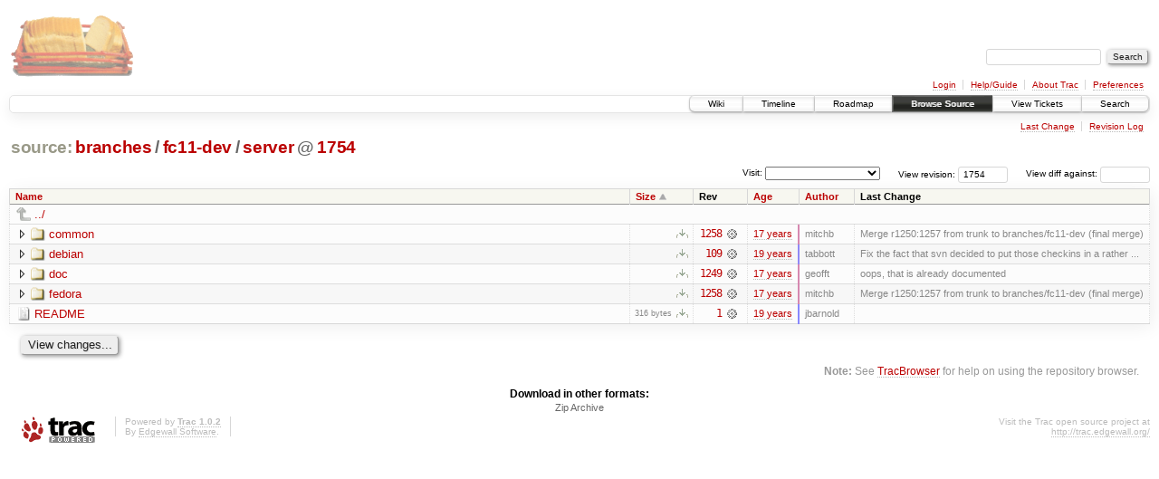

--- FILE ---
content_type: text/html;charset=utf-8
request_url: https://scripts.mit.edu/trac/browser/branches/fc11-dev/server?rev=1754&order=size
body_size: 15941
content:
<!DOCTYPE html PUBLIC "-//W3C//DTD XHTML 1.0 Strict//EN" "http://www.w3.org/TR/xhtml1/DTD/xhtml1-strict.dtd">
<html xmlns="http://www.w3.org/1999/xhtml">
  
  


  <head>
    <title>
      server in branches/fc11-dev
     – scripts.mit.edu
    </title>
      <meta http-equiv="Content-Type" content="text/html; charset=UTF-8" />
      <meta http-equiv="X-UA-Compatible" content="IE=edge" />
    <!--[if IE]><script type="text/javascript">
      if (/^#__msie303:/.test(window.location.hash))
        window.location.replace(window.location.hash.replace(/^#__msie303:/, '#'));
    </script><![endif]-->
        <link rel="search" href="/trac/search" />
        <link rel="help" href="/trac/wiki/TracGuide" />
        <link rel="alternate" href="/trac/browser/branches/fc11-dev/server?rev=1754&amp;format=zip" type="application/zip" class="zip" title="Zip Archive" />
        <link rel="up" href="/trac/browser/branches/fc11-dev?rev=1754&amp;order=size" title="Parent directory" />
        <link rel="start" href="/trac/wiki" />
        <link rel="stylesheet" href="/trac/chrome/common/css/trac.css" type="text/css" /><link rel="stylesheet" href="/trac/chrome/common/css/browser.css" type="text/css" />
        <link rel="shortcut icon" href="/trac/chrome/common/trac.ico" type="image/x-icon" />
        <link rel="icon" href="/trac/chrome/common/trac.ico" type="image/x-icon" />
      <link type="application/opensearchdescription+xml" rel="search" href="/trac/search/opensearch" title="Search scripts.mit.edu" />
      <script type="text/javascript" charset="utf-8" src="/trac/chrome/common/js/jquery.js"></script>
      <script type="text/javascript" charset="utf-8" src="/trac/chrome/common/js/babel.js"></script>
      <script type="text/javascript" charset="utf-8" src="/trac/chrome/common/js/trac.js"></script>
      <script type="text/javascript" charset="utf-8" src="/trac/chrome/common/js/search.js"></script>
      <script type="text/javascript" charset="utf-8" src="/trac/chrome/common/js/expand_dir.js"></script>
      <script type="text/javascript" charset="utf-8" src="/trac/chrome/common/js/keyboard_nav.js"></script>
    <script type="text/javascript">
      jQuery(document).ready(function($) {
        $(".trac-autofocus").focus();
        $(".trac-target-new").attr("target", "_blank");
        setTimeout(function() { $(".trac-scroll").scrollToTop() }, 1);
        $(".trac-disable-on-submit").disableOnSubmit();
      });
    </script>
    <meta name="ROBOTS" content="NOINDEX" />
    <script type="text/javascript" src="/trac/chrome/common/js/folding.js"></script>
    <script type="text/javascript">
      jQuery(document).ready(function($) {
        $(".trac-toggledeleted").show().click(function() {
                  $(this).siblings().find(".trac-deleted").toggle();
                  return false;
        }).click();
        $("#jumploc input").hide();
        $("#jumploc select").change(function () {
          this.parentNode.parentNode.submit();
        });
          /* browsers using old WebKits have issues with expandDir... */
          var webkit_rev = /AppleWebKit\/(\d+)/.exec(navigator.userAgent);
          if ( !webkit_rev || (521 - webkit_rev[1]).toString()[0] == "-" )
            enableExpandDir(null, $("table.dirlist tr"), {
                action: 'inplace',
                range_min_secs: '63295242811',
                range_max_secs: '63427797190'
            });
      });
    </script>
  </head>
  <body>
    <div id="banner">
      <div id="header">
        <a id="logo" href="http://scripts.mit.edu/trac/"><img src="/trac/chrome/site/scripts.png" alt="" /></a>
      </div>
      <form id="search" action="/trac/search" method="get">
        <div>
          <label for="proj-search">Search:</label>
          <input type="text" id="proj-search" name="q" size="18" value="" />
          <input type="submit" value="Search" />
        </div>
      </form>
      <div id="metanav" class="nav">
    <ul>
      <li class="first"><a href="/trac/login">Login</a></li><li><a href="/trac/wiki/TracGuide">Help/Guide</a></li><li><a href="/trac/about">About Trac</a></li><li class="last"><a href="/trac/prefs">Preferences</a></li>
    </ul>
  </div>
    </div>
    <div id="mainnav" class="nav">
    <ul>
      <li class="first"><a href="/trac/wiki">Wiki</a></li><li><a href="/trac/timeline">Timeline</a></li><li><a href="/trac/roadmap">Roadmap</a></li><li class="active"><a href="/trac/browser">Browse Source</a></li><li><a href="/trac/query">View Tickets</a></li><li class="last"><a href="/trac/search">Search</a></li>
    </ul>
  </div>
    <div id="main">
      <div id="ctxtnav" class="nav">
        <h2>Context Navigation</h2>
        <ul>
          <li class="first"><a href="/trac/changeset/1258/branches/fc11-dev/server">Last Change</a></li><li class="last"><a href="/trac/log/branches/fc11-dev/server?rev=1754">Revision Log</a></li>
        </ul>
        <hr />
      </div>
    <div id="content" class="browser">
        <h1>
          
<a class="pathentry first" href="/trac/browser?rev=1754&amp;order=size" title="Go to repository root">source:</a>
<a class="pathentry" href="/trac/browser/branches?rev=1754&amp;order=size" title="View branches">branches</a><span class="pathentry sep">/</span><a class="pathentry" href="/trac/browser/branches/fc11-dev?rev=1754&amp;order=size" title="View fc11-dev">fc11-dev</a><span class="pathentry sep">/</span><a class="pathentry" href="/trac/browser/branches/fc11-dev/server?rev=1754&amp;order=size" title="View server">server</a>
<span class="pathentry sep">@</span>
  <a class="pathentry" href="/trac/changeset/1754/" title="View changeset 1754">1754</a>
<br style="clear: both" />

        </h1>
        <div id="diffrev">
          <form action="/trac/changeset" method="get">
            <div>
              <label title="Show the diff against a specific revision">
                View diff against: <input type="text" name="old" size="6" />
                <input type="hidden" name="old_path" value="branches/fc11-dev/server" />
                <input type="hidden" name="new" value="1754" />
                <input type="hidden" name="new_path" value="branches/fc11-dev/server" />
              </label>
            </div>
          </form>
        </div>
        <div id="jumprev">
          <form action="" method="get">
            <div>
              <label for="rev" title="Hint: clear the field to view latest revision">
                View revision:</label>
              <input type="text" id="rev" name="rev" value="1754" size="6" />
            </div>
          </form>
        </div>
        <div id="jumploc">
          <form action="" method="get">
            <div class="buttons">
              <label for="preselected">Visit:</label>
              <select id="preselected" name="preselected">
                <option selected="selected"></option>
                <optgroup label="branches">
                  <option value="/trac/browser/trunk">trunk</option><option value="/trac/browser/branches/fc11-dev">branches/fc11-dev</option><option value="/trac/browser/branches/fc13-dev">branches/fc13-dev</option><option value="/trac/browser/branches/fc15-dev">branches/fc15-dev</option><option value="/trac/browser/branches/fc17-dev">branches/fc17-dev</option><option value="/trac/browser/branches/fc19-dev">branches/fc19-dev</option><option value="/trac/browser/branches/fc20-dev">branches/fc20-dev</option><option value="/trac/browser/branches/locker-dev">branches/locker-dev</option>
                </optgroup><optgroup label="tags">
                  <option value="/trac/browser/tags/fc9-eol?rev=1257">tags/fc9-eol</option><option value="/trac/browser/tags/fc11-eol?rev=1694">tags/fc11-eol</option><option value="/trac/browser/tags/fc13-eol?rev=2065">tags/fc13-eol</option><option value="/trac/browser/tags/fc15-eol?rev=2244">tags/fc15-eol</option><option value="/trac/browser/tags/fc17-eol?rev=2590">tags/fc17-eol</option>
                </optgroup>
              </select>
              <input type="submit" value="Go!" title="Jump to the chosen preselected path" />
            </div>
          </form>
        </div>
        <div class="trac-tags">
        </div>
        <table class="listing dirlist" id="dirlist">
          
  <thead>
    <tr>
      
  <th class="name">
    <a title="Sort by name (ascending)" href="/trac/browser/branches/fc11-dev/server?rev=1754">Name</a>
  </th>

      
  <th class="size asc">
    <a title="Sort by size (descending)" href="/trac/browser/branches/fc11-dev/server?rev=1754&amp;order=size&amp;desc=1">Size</a>
  </th>

      <th class="rev">Rev</th>
      
  <th class="date">
    <a title="Sort by date (ascending)" href="/trac/browser/branches/fc11-dev/server?rev=1754&amp;order=date">Age</a>
  </th>

      
  <th class="author">
    <a title="Sort by author (ascending)" href="/trac/browser/branches/fc11-dev/server?rev=1754&amp;order=author">Author</a>
  </th>

      <th class="change">Last Change</th>
    </tr>
  </thead>

          <tbody>
              <tr class="even">
                <td class="name" colspan="6">
                  <a class="parent" title="Parent Directory" href="/trac/browser/branches/fc11-dev?rev=1754&amp;order=size">../</a>
                </td>
              </tr>
            
    <tr class="even">
      <td class="name">
        <a class="dir" title="View Directory" href="/trac/browser/branches/fc11-dev/server/common?rev=1754&amp;order=size">common</a>
      </td>
      <td class="size">
        <span title="None bytes"></span>
        <a href="/trac/browser/branches/fc11-dev/server/common?rev=1754&amp;format=zip" class="trac-ziplink" title="Download as Zip archive">​</a>
      </td>
      <td class="rev">
        <a title="View Revision Log" href="/trac/log/branches/fc11-dev/server/common?rev=1754">1258</a>
        <a title="View Changeset" class="chgset" href="/trac/changeset/1258/"> </a>
      </td>
      <td class="age" style="border-color: rgb(214,136,176)">
        <a class="timeline" href="/trac/timeline?from=2009-07-09T15%3A35%3A24-04%3A00&amp;precision=second" title="See timeline at Jul 9, 2009, 3:35:24 PM">17 years</a>
      </td>
      <td class="author">mitchb</td>
      <td class="change">
          Merge r1250:1257 from trunk to branches/fc11-dev (final merge)
      </td>
    </tr>
    <tr class="odd">
      <td class="name">
        <a class="dir" title="View Directory" href="/trac/browser/branches/fc11-dev/server/debian?rev=1754&amp;order=size">debian</a>
      </td>
      <td class="size">
        <span title="None bytes"></span>
        <a href="/trac/browser/branches/fc11-dev/server/debian?rev=1754&amp;format=zip" class="trac-ziplink" title="Download as Zip archive">​</a>
      </td>
      <td class="rev">
        <a title="View Revision Log" href="/trac/log/branches/fc11-dev/server/debian?rev=1754">109</a>
        <a title="View Changeset" class="chgset" href="/trac/changeset/109/"> </a>
      </td>
      <td class="age" style="border-color: rgb(144,136,246)">
        <a class="timeline" href="/trac/timeline?from=2007-01-21T15%3A00%3A58-05%3A00&amp;precision=second" title="See timeline at Jan 21, 2007, 3:00:58 PM">19 years</a>
      </td>
      <td class="author">tabbott</td>
      <td class="change">
          Fix the fact that svn decided to put those checkins in a rather ...
      </td>
    </tr>
    <tr class="even">
      <td class="name">
        <a class="dir" title="View Directory" href="/trac/browser/branches/fc11-dev/server/doc?rev=1754&amp;order=size">doc</a>
      </td>
      <td class="size">
        <span title="None bytes"></span>
        <a href="/trac/browser/branches/fc11-dev/server/doc?rev=1754&amp;format=zip" class="trac-ziplink" title="Download as Zip archive">​</a>
      </td>
      <td class="rev">
        <a title="View Revision Log" href="/trac/log/branches/fc11-dev/server/doc?rev=1754">1249</a>
        <a title="View Changeset" class="chgset" href="/trac/changeset/1249/"> </a>
      </td>
      <td class="age" style="border-color: rgb(214,136,176)">
        <a class="timeline" href="/trac/timeline?from=2009-07-08T22%3A25%3A59-04%3A00&amp;precision=second" title="See timeline at Jul 8, 2009, 10:25:59 PM">17 years</a>
      </td>
      <td class="author">geofft</td>
      <td class="change">
          oops, that is already documented
      </td>
    </tr>
    <tr class="odd">
      <td class="name">
        <a class="dir" title="View Directory" href="/trac/browser/branches/fc11-dev/server/fedora?rev=1754&amp;order=size">fedora</a>
      </td>
      <td class="size">
        <span title="None bytes"></span>
        <a href="/trac/browser/branches/fc11-dev/server/fedora?rev=1754&amp;format=zip" class="trac-ziplink" title="Download as Zip archive">​</a>
      </td>
      <td class="rev">
        <a title="View Revision Log" href="/trac/log/branches/fc11-dev/server/fedora?rev=1754">1258</a>
        <a title="View Changeset" class="chgset" href="/trac/changeset/1258/"> </a>
      </td>
      <td class="age" style="border-color: rgb(214,136,176)">
        <a class="timeline" href="/trac/timeline?from=2009-07-09T15%3A35%3A24-04%3A00&amp;precision=second" title="See timeline at Jul 9, 2009, 3:35:24 PM">17 years</a>
      </td>
      <td class="author">mitchb</td>
      <td class="change">
          Merge r1250:1257 from trunk to branches/fc11-dev (final merge)
      </td>
    </tr>
    <tr class="even">
      <td class="name">
        <a class="file" title="View File" href="/trac/browser/branches/fc11-dev/server/README?rev=1754&amp;order=size">README</a>
      </td>
      <td class="size">
        <span title="316 bytes">316 bytes</span>
        <a href="/trac/export/1754/branches/fc11-dev/server/README" class="trac-rawlink" title="Download">​</a>
      </td>
      <td class="rev">
        <a title="View Revision Log" href="/trac/log/branches/fc11-dev/server/README?rev=1754">1</a>
        <a title="View Changeset" class="chgset" href="/trac/changeset/1/"> </a>
      </td>
      <td class="age" style="border-color: rgb(136,136,255)">
        <a class="timeline" href="/trac/timeline?from=2006-09-30T15%3A53%3A31-04%3A00&amp;precision=second" title="See timeline at Sep 30, 2006, 3:53:31 PM">19 years</a>
      </td>
      <td class="author">jbarnold</td>
      <td class="change">
      </td>
    </tr>

          </tbody>
        </table>
      <div id="anydiff">
        <form action="/trac/diff" method="get">
          <div class="buttons">
            <input type="hidden" name="new_path" value="/branches/fc11-dev/server" />
            <input type="hidden" name="old_path" value="/branches/fc11-dev/server" />
            <input type="hidden" name="new_rev" value="1754" />
            <input type="hidden" name="old_rev" value="1754" />
            <input type="submit" value="View changes..." title="Select paths and revs for Diff" />
          </div>
        </form>
      </div>
      <div id="help"><strong>Note:</strong> See <a href="/trac/wiki/TracBrowser">TracBrowser</a>
        for help on using the repository browser.</div>
    </div>
    <div id="altlinks">
      <h3>Download in other formats:</h3>
      <ul>
        <li class="last first">
          <a rel="nofollow" href="/trac/browser/branches/fc11-dev/server?rev=1754&amp;format=zip" class="zip">Zip Archive</a>
        </li>
      </ul>
    </div>
    </div>
    <div id="footer" lang="en" xml:lang="en"><hr />
      <a id="tracpowered" href="http://trac.edgewall.org/"><img src="/trac/chrome/common/trac_logo_mini.png" height="30" width="107" alt="Trac Powered" /></a>
      <p class="left">Powered by <a href="/trac/about"><strong>Trac 1.0.2</strong></a><br />
        By <a href="http://www.edgewall.org/">Edgewall Software</a>.</p>
      <p class="right">Visit the Trac open source project at<br /><a href="http://trac.edgewall.org/">http://trac.edgewall.org/</a></p>
    </div>
  </body>
</html>